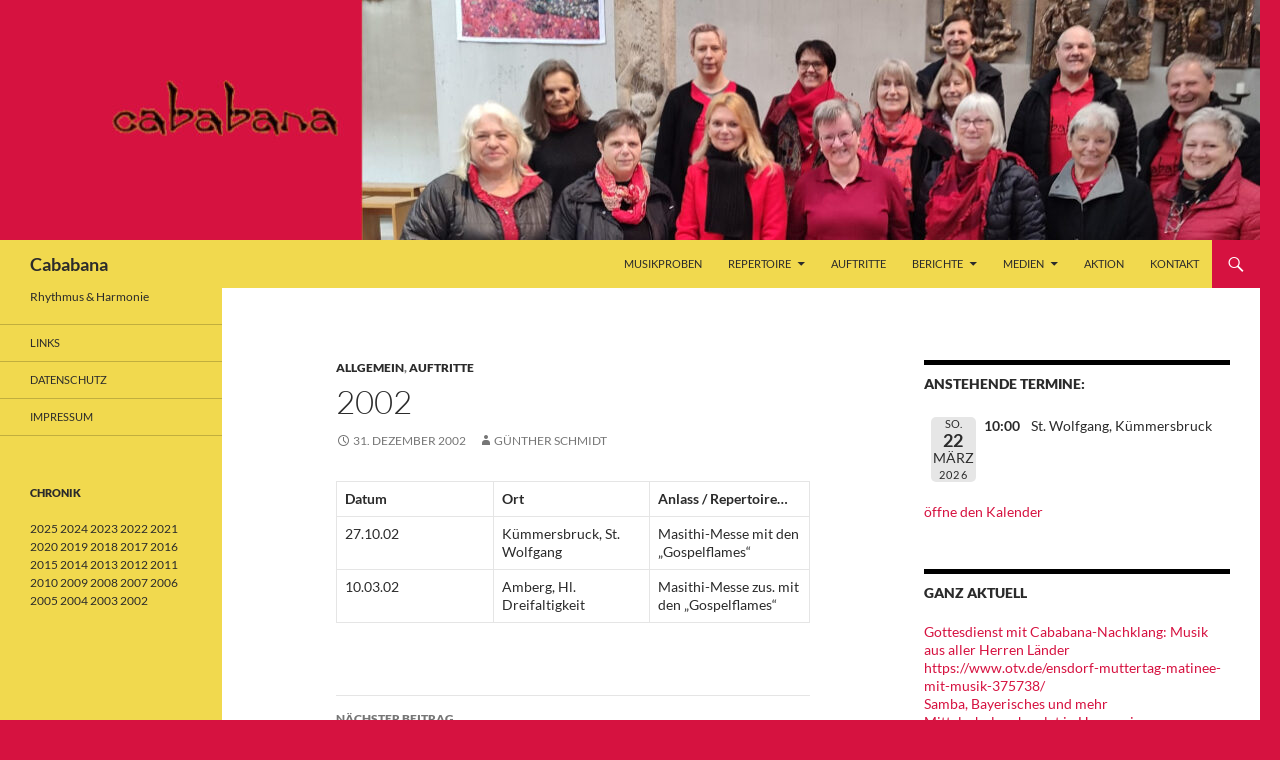

--- FILE ---
content_type: text/css
request_url: https://cababana.de/wp-content/themes/twentyfourteen-child/style.css?ver=6.9
body_size: 6415
content:
/*
Theme Name: Caba Child Theme
Description: Wir brauchen ein Child
Author: Caba
Author URI: https://cababana.de
Template: twentyfourteen
Version: 1.0
Tags: twentyfourteen
Text Domain: twentyfourteen-child
*/

/* lato-300 - latin */
@font-face {
  font-display: swap; /* Check https://developer.mozilla.org/en-US/docs/Web/CSS/@font-face/font-display for other options. */
  font-family: 'Lato';
  font-style: normal;
  font-weight: 300;
  src: url('../twentyfourteen-child/fonts/lato-v23-latin-300.eot'); /* IE9 Compat Modes */
  src: url('../twentyfourteen-child/fonts/lato-v23-latin-300.eot?#iefix') format('embedded-opentype'), /* IE6-IE8 */
       url('../twentyfourteen-child/fonts/lato-v23-latin-300.woff2') format('woff2'), /* Super Modern Browsers */
       url('../twentyfourteen-child/fonts/lato-v23-latin-300.woff') format('woff'), /* Modern Browsers */
       url('../twentyfourteen-child/fonts/lato-v23-latin-300.ttf') format('truetype'), /* Safari, Android, iOS */
       url('../twentyfourteen-child/fonts/lato-v23-latin-300.svg#Lato') format('svg'); /* Legacy iOS */
}

/* lato-300italic - latin */
@font-face {
  font-display: swap; /* Check https://developer.mozilla.org/en-US/docs/Web/CSS/@font-face/font-display for other options. */
  font-family: 'Lato';
  font-style: italic;
  font-weight: 300;
  src: url('../twentyfourteen-child/fonts/lato-v23-latin-300italic.eot'); /* IE9 Compat Modes */
  src: url('../twentyfourteen-child/fonts/lato-v23-latin-300italic.eot?#iefix') format('embedded-opentype'), /* IE6-IE8 */
       url('../twentyfourteen-child/fonts/lato-v23-latin-300italic.woff2') format('woff2'), /* Super Modern Browsers */
       url('../twentyfourteen-child/fonts/lato-v23-latin-300italic.woff') format('woff'), /* Modern Browsers */
       url('../twentyfourteen-child/fonts/lato-v23-latin-300italic.ttf') format('truetype'), /* Safari, Android, iOS */
       url('../twentyfourteen-child/fonts/lato-v23-latin-300italic.svg#Lato') format('svg'); /* Legacy iOS */
}

/* lato-regular - latin */
@font-face {
  font-display: swap; /* Check https://developer.mozilla.org/en-US/docs/Web/CSS/@font-face/font-display for other options. */
  font-family: 'Lato';
  font-style: normal;
  font-weight: 400;
  src: url('../twentyfourteen-child/fonts/lato-v23-latin-regular.eot'); /* IE9 Compat Modes */
  src: url('../twentyfourteen-child/fonts/lato-v23-latin-regular.eot?#iefix') format('embedded-opentype'), /* IE6-IE8 */
       url('../twentyfourteen-child/fonts/lato-v23-latin-regular.woff2') format('woff2'), /* Super Modern Browsers */
       url('../twentyfourteen-child/fonts/lato-v23-latin-regular.woff') format('woff'), /* Modern Browsers */
       url('../twentyfourteen-child/fonts/lato-v23-latin-regular.ttf') format('truetype'), /* Safari, Android, iOS */
       url('../twentyfourteen-child/fonts/lato-v23-latin-regular.svg#Lato') format('svg'); /* Legacy iOS */
}

/* lato-italic - latin */
@font-face {
  font-display: swap; /* Check https://developer.mozilla.org/en-US/docs/Web/CSS/@font-face/font-display for other options. */
  font-family: 'Lato';
  font-style: italic;
  font-weight: 400;
  src: url('../twentyfourteen-child/fonts/lato-v23-latin-italic.eot'); /* IE9 Compat Modes */
  src: url('../twentyfourteen-child/fonts/lato-v23-latin-italic.eot?#iefix') format('embedded-opentype'), /* IE6-IE8 */
       url('../twentyfourteen-child/fonts/lato-v23-latin-italic.woff2') format('woff2'), /* Super Modern Browsers */
       url('../twentyfourteen-child/fonts/lato-v23-latin-italic.woff') format('woff'), /* Modern Browsers */
       url('../twentyfourteen-child/fonts/lato-v23-latin-italic.ttf') format('truetype'), /* Safari, Android, iOS */
       url('../twentyfourteen-child/fonts/lato-v23-latin-italic.svg#Lato') format('svg'); /* Legacy iOS */
}

/* lato-700 - latin */
@font-face {
  font-display: swap; /* Check https://developer.mozilla.org/en-US/docs/Web/CSS/@font-face/font-display for other options. */
  font-family: 'Lato';
  font-style: normal;
  font-weight: 700;
  src: url('../twentyfourteen-child/fonts/lato-v23-latin-700.eot'); /* IE9 Compat Modes */
  src: url('../twentyfourteen-child/fonts/lato-v23-latin-700.eot?#iefix') format('embedded-opentype'), /* IE6-IE8 */
       url('../twentyfourteen-child/fonts/lato-v23-latin-700.woff2') format('woff2'), /* Super Modern Browsers */
       url('../twentyfourteen-child/fonts/lato-v23-latin-700.woff') format('woff'), /* Modern Browsers */
       url('../twentyfourteen-child/fonts/lato-v23-latin-700.ttf') format('truetype'), /* Safari, Android, iOS */
       url('../twentyfourteen-child/fonts/lato-v23-latin-700.svg#Lato') format('svg'); /* Legacy iOS */
}

/* lato-700italic - latin */
@font-face {
  font-display: swap; /* Check https://developer.mozilla.org/en-US/docs/Web/CSS/@font-face/font-display for other options. */
  font-family: 'Lato';
  font-style: italic;
  font-weight: 700;
  src: url('../twentyfourteen-child/fonts/lato-v23-latin-700italic.eot'); /* IE9 Compat Modes */
  src: url('../twentyfourteen-child/fonts/lato-v23-latin-700italic.eot?#iefix') format('embedded-opentype'), /* IE6-IE8 */
       url('../twentyfourteen-child/fonts/lato-v23-latin-700italic.woff2') format('woff2'), /* Super Modern Browsers */
       url('../twentyfourteen-child/fonts/lato-v23-latin-700italic.woff') format('woff'), /* Modern Browsers */
       url('../twentyfourteen-child/fonts/lato-v23-latin-700italic.ttf') format('truetype'), /* Safari, Android, iOS */
       url('../twentyfourteen-child/fonts/lato-v23-latin-700italic.svg#Lato') format('svg'); /* Legacy iOS */
}

/* lato-900 - latin */
@font-face {
  font-display: swap; /* Check https://developer.mozilla.org/en-US/docs/Web/CSS/@font-face/font-display for other options. */
  font-family: 'Lato';
  font-style: normal;
  font-weight: 900;
  src: url('../twentyfourteen-child/fonts/lato-v23-latin-900.eot'); /* IE9 Compat Modes */
  src: url('../twentyfourteen-child/fonts/lato-v23-latin-900.eot?#iefix') format('embedded-opentype'), /* IE6-IE8 */
       url('../twentyfourteen-child/fonts/lato-v23-latin-900.woff2') format('woff2'), /* Super Modern Browsers */
       url('../twentyfourteen-child/fonts/lato-v23-latin-900.woff') format('woff'), /* Modern Browsers */
       url('../twentyfourteen-child/fonts/lato-v23-latin-900.ttf') format('truetype'), /* Safari, Android, iOS */
       url('../twentyfourteen-child/fonts/lato-v23-latin-900.svg#Lato') format('svg'); /* Legacy iOS */
}
